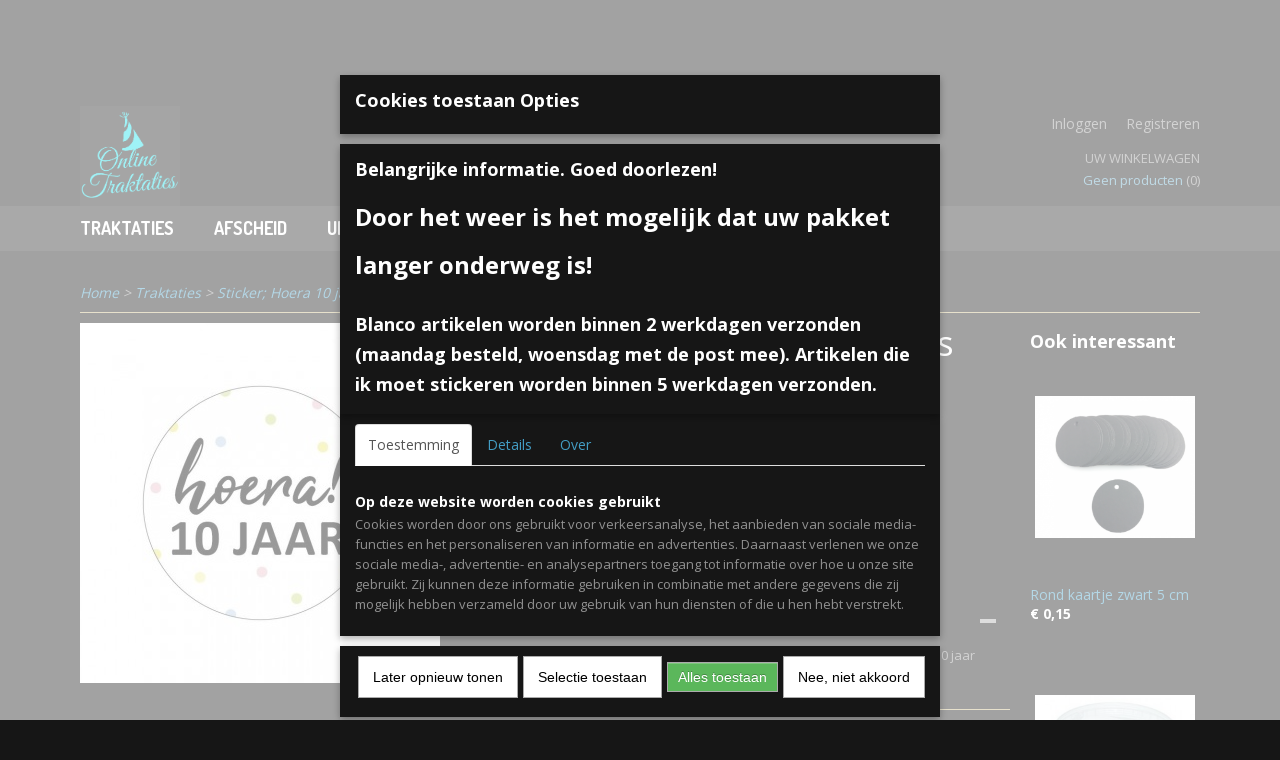

--- FILE ---
content_type: text/html; charset=UTF-8
request_url: https://www.onlinetraktaties.nl/webshop/traktaties/detail/547/sticker-hoera-10-jaar-10-stuks.html
body_size: 11916
content:
<!DOCTYPE html>
<html lang="nl" prefix="og: http://ogp.me/ns#">
<head>
  <script src="/core/javascript/polyfills/polyfills-transpiled.js" defer nomodule></script>
  <meta name="keywords" content=""/>
  <meta name="description" content="Online traktatie voor al uw traktaties, originele hippe jongens en meisjes. Leerkrachten. Webshop. Snoep gezond. Gepersonaliseerde, met naam, traktatie bestellen Drenthe Nieuw Dordrecht. Uitdeelkadootjes Groothandel, plexiglas plexi snoepdoosjes.  Bedankjes. Emmen Klazienaveen"/>
  <meta name="language" content="nl"/>
  <meta name="charset" content="UTF-8"/>
  <meta name="google-site-verification" content="google-site-verification=shGYhNpRJsr0qy0sUo5aX4Ne0g-HvHF8KrAmX9P83pY"/>
  <meta name="author" content="Online Traktaties, webshop in traktaties"/>
  <meta name="generator" content="IZICMS2.0"/>
  <meta property="msapplication-TileImage" content="https://www.onlinetraktaties.nl/apple-touch-icon.png?1598346432"/>
  <meta property="fb:admins" content="498023030693041"/>
  <link href="https://www.onlinetraktaties.nl/apple-touch-icon.png?1598346432" rel="icon" sizes="400x400"/>
  <link href="https://www.onlinetraktaties.nl/favicon.ico" rel="icon" sizes="16x16"/>
  <link href="/service/xml/News/atom.xml" rel="alternate" title="Alle berichten"/>
  <link href="/data/cache/compressedIncludes/compressedIncludes_2367128604_55a6c441d4feb17b6c4b5e8cd74eb114.css" rel="stylesheet" media="all"/>
  <link href="https://fonts.googleapis.com/css?family=Open+Sans:400,700&amp;r=3788&amp;fp=" rel="stylesheet" media="screen"/>
  <link href="https://fonts.googleapis.com/css?family=Dosis:400,700&amp;r=3788&amp;fp=" rel="stylesheet" media="screen"/>
  <link href="https://fonts.googleapis.com/css?family=La+Belle+Aurore:400,700&amp;r=3788&amp;fp=" rel="stylesheet" media="screen"/>
  <script src="/core/javascript/mootools/mootools-core-1.6.0-transpiled.js?r=3788&amp;fp=4640980f"></script>
  <script src="/core/javascript/mootools/mootools-more-1.6.0-transpiled.js?r=3788&amp;fp=4640980f"></script>
  <script src="/modules/Shop/templates/default/js/product_social-transpiled.js?r=3788&amp;fp=3147a899"></script>
  <script src="https://connect.facebook.net/nl_NL/all.js#xfbml=1?r=3788&amp;fp="></script>
  <script src="https://www.google.com/recaptcha/api.js?r=3788&amp;fp="></script>
  <script src="/core/javascript/lib/helper/LocaleGlobal-minified.js?r=3788&amp;fp=4640980f" type="module"></script>
  <script src="/core/javascript/lib/helper/LocaleGlobal-transpiled.js?r=3788&amp;fp=4640980f" defer nomodule></script>
  <script src="/modules/Shop/templates/bootstrap/js/accordion-transpiled.js?r=3788&amp;fp=3147a899"></script>
  <script src="/modules/Shop/templates/bootstrap/js/pixeldensity-transpiled.js?r=3788&amp;fp=3147a899"></script>
  <script src="/modules/Shop/templates/bootstrap/js/modal.js?r=3788&amp;fp=7fb270e5"></script>
  <script src="/modules/Shop/templates/bootstrap/js/product-behaviour-transpiled.js?r=3788&amp;fp=3147a899"></script>
  <script src="/modules/Shop/templates/bootstrap/js/product_attributes-transpiled.js?r=3788&amp;fp=3147a899"></script>
  <script src="/modules/Shop/templates/bootstrap/js/cerabox/cerabox-transpiled.js?r=3788&amp;fp=3147a899"></script>
  <script src="/core/javascript/lib/legacy/Toolbox-minified.js?r=3788&amp;fp=4640980f" type="module"></script>
  <script src="/core/javascript/lib/legacy/Toolbox-transpiled.js?r=3788&amp;fp=4640980f" defer nomodule></script>
  <script src="/core/javascript/lib/legacy/Loader-minified.js?r=3788&amp;fp=4640980f" type="module"></script>
  <script src="/core/javascript/lib/legacy/Loader-transpiled.js?r=3788&amp;fp=4640980f" defer nomodule></script>
  <script src="/modules/AfterSale/templates/default/js/cookiepolicy.js?r=3788&amp;fp=4d38d166"></script>
  <script src="/modules/AfterSale/templates/default/js/facebook-transpiled.js?r=3788&amp;fp=4640980f"></script>
  <script src="/templates/responsive-1/js/touch-mootools-transpiled.js?r=3788&amp;fp=3147a899"></script>
  <script src="/templates/responsive-1/js/category-menu-transpiled.js?r=3788&amp;fp=3147a899"></script>
  <script src="/templates/responsive-1/js/columnizer-transpiled.js?r=3788&amp;fp=3147a899"></script>
  <script src="/templates/responsive-1/js/responsive-transpiled.js?r=3788&amp;fp=3147a899"></script>
  <script src="/templates/responsive-1/js/designListener-transpiled.js?r=3788&amp;fp=3147a899"></script>
  <script>/*<![CDATA[*/
    document.addEventListener('DOMContentLoaded',function(){
      var evt = document.createEvent('CustomEvent');evt.initCustomEvent( 'designchange', false, false, {"carousel_slide_duration":"5000ms","carousel_slide1_enabled":"1","carousel_slide1_animation":"slide-down","carousel_slide1_button_text":"","carousel_slide1_button_href":"\/","carousel_slide2_enabled":"1","carousel_slide2_animation":"slide-up","carousel_slide2_button_text":"","carousel_slide2_button_href":"\/","carousel_slide3_enabled":"1","carousel_slide3_animation":"slide-up","carousel_slide3_button_text":"","carousel_slide3_button_href":"\/","carousel_slide3_slogan":"","carousel_slide4_enabled":"1","carousel_slide4_animation":"slide-down","carousel_slide4_button_text":"","carousel_slide4_button_href":"\/","carousel_slide4_slogan":"","carousel_slide5_enabled":"-1","carousel_slide5_animation":"slide-right","carousel_slide5_button_text":"","carousel_slide5_button_href":"\/","carousel_slide5_slogan":"VOORBEELDSLIDE 5","carousel_slide1_full_image_link":"","carousel_slide1_slogan":"Welkom bij Online Traktaties","carousel_slide2_full_image_link":"","carousel_slide2_slogan":"","carousel_slide3_full_image_link":"","carousel_slide4_full_image_link":"","carousel_slide5_full_image_link":""} );document.dispatchEvent(evt);
      Locale.define('nl-NL','Core',{"cancel":"Annuleren","close":"Sluiten"});
      Locale.define('nl-NL','Shop',{"loading":"Een moment geduld alstublieft..","error":"Er is helaas een fout opgetreden.","added":"Toegevoegd","product_added_short":"&#x2713; Toegevoegd aan winkelwagen:","product_not_added":"Het product kon niet worden toegevoegd.","variation_not_given_short":"Kies de gewenste uitvoering:","attribute_dimension_error":"Het veld '%s' bevat een ongeldige waarde.","please_enter_valid_email":"Vul alsjeblieft een geldig e-mailadres in."});
      Locale.define('nl-NL','Cookie',{"cookie_option_heading":"Cookies toestaan Opties","cookie_option_footer":"<div class=buttons><a class='btn cookie-btn' id='cookie-showagain'>Later opnieuw tonen<\/a><a class='btn cookie-btn' id='allow-selection'>Selectie toestaan<\/a><a class='btn cookie-btn-selected' id='allow-all'>Alles toestaan<\/a><\/div>","cookie_option_body":"<div class='cookie-content' id='mainContent'><ul class='nav nav-tabs'><li><a href='#consent'>Toestemming<\/a><\/li><li><a href='#details'>Details<\/a><\/li><li><a href='#about'>Over<\/a><\/li><\/ul><div id='tabData[consent]' class='tabData'><h4 id='shp-cookie-settings'>Op deze website worden cookies gebruikt<\/h4><p>Cookies worden door ons gebruikt voor verkeersanalyse, het aanbieden van sociale media-functies en het personaliseren van informatie en advertenties. Daarnaast verlenen we onze sociale media-, advertentie- en analysepartners toegang tot informatie over hoe u onze site gebruikt. Zij kunnen deze informatie gebruiken in combinatie met andere gegevens die zij mogelijk hebben verzameld door uw gebruik van hun diensten of die u hen hebt verstrekt.<\/p><\/div><div id='tabData[details]' class='tabData'><div class='form-check align-items-center'><h4 id='shp-cookie-settings'>Noodzakelijk<\/h4><input class='form-check-input' type='checkbox' role='switch' id='shp-cookie-ncecessary' checked='checked' disabled='disabled'><\/div><p>Door essenti\u00eble functies zoals paginanavigatie en toegang tot beveiligde delen van de website mogelijk te maken, dragen noodzakelijke cookies bij aan de bruikbaarheid van een website. Deze cookies zijn essentieel voor de correcte werking van de website.<\/p><div class='form-check align-items-center'><h4 id='shp-cookie-settings'>Statistieken<\/h4><input class='form-check-input' type='checkbox' role='switch' id='shp-cookie-statistics' checked='checked'><\/div><p>Statistische cookies verzamelen en verstrekken anonieme gegevens om website-eigenaren te helpen begrijpen hoe gebruikers omgaan met hun sites.<\/p><div class='form-check align-items-center'><h4 id='shp-cookie-settings'>Marketing<\/h4><input class='form-check-input' type='checkbox' role='switch' id='shp-cookie-marketing'><\/div><p>Er worden cookies voor marketingdoeleinden gebruikt om websitegebruikers te volgen. Het doel is om gebruikers relevante en interessante advertenties te tonen, waardoor deze waardevoller worden voor uitgevers en externe marketeers.<\/p><\/div><div id='tabData[about]' class='tabData'><p>Cookies zijn kleine tekstdocumenten die door websites kunnen worden gebruikt om de gebruikerservaring effici\u00ebnter te maken.<\/p><p>De wet bepaalt dat wij cookies op uw apparaat plaatsen als deze strikt noodzakelijk zijn voor de werking van deze website. Voor alle andere soorten cookies hebben wij uw toestemming nodig. wat betekent dat cookies die als noodzakelijk zijn gecategoriseerd, voornamelijk worden verwerkt op basis van AVG-art. 6 (1) (f). Alle overige cookies, dat wil zeggen die van de soorten voorkeuren en advertenties, worden verwerkt op basis van AVG-art. 6 (1) (a) AVG.<\/p><p>Deze website maakt gebruik van unieke soorten cookies. sommige cookies worden geplaatst via aanbiedingen van derden die op onze pagina's verschijnen.<\/p><p>Vermeld uw toestemmings-id en datum wanneer u contact met ons opneemt over uw toestemming.<\/p><\/div><\/div>","analyticsId":"UA-131409709-1","adwordId":"AW-"});
      Locale.use('nl-NL');
  });
  /*]]>*/</script>
  <script>/*<![CDATA[*/
    
    <!-- Google Tag Manager -->
    (function(w,d,s,l,i){w[l]=w[l]||[];w[l].push({'gtm.start':
    new Date().getTime(),event:'gtm.js'});var f=d.getElementsByTagName(s)[0],
    j=d.createElement(s),dl=l!='dataLayer'?'&l='+l:'';j.async=true;j.src=
    'https://www.googletagmanager.com/gtm.js?id='+i+dl;f.parentNode.insertBefore(j,f);
    })(window,document,'script','dataLayer','GTM-57CVKZ4');
    <!-- End Google Tag Manager -->
    
 window.dataLayer = window.dataLayer || []; 
function gtag(){dataLayer.push(arguments);}
gtag('consent', 'default', { 
'ad_storage': 'denied',
'ad_user_data': 'denied',
'ad_personalization': 'denied',
'analytics_storage': 'denied',
'functionality_storage': 'denied',
'personalization_storage': 'denied',
'security_storage': 'granted'
});
    
    <!-- Facebook Pixel Code -->
    !function(f,b,e,v,n,t,s){if(f.fbq)return;n=f.fbq=function(){n.callMethod?
    n.callMethod.apply(n,arguments):n.queue.push(arguments)};if(!f._fbq)f._fbq=n;
    n.push=n;n.loaded=!0;n.version='2.0';n.queue=[];t=b.createElement(e);t.async=!0;
    t.src=v;s=b.getElementsByTagName(e)[0];s.parentNode.insertBefore(t,s)}(window,
    document,'script','https://connect.facebook.net/en_US/fbevents.js');
    fbq('init', '0200020569201610210171120569201610210171');
    fbq('track', 'PageView');
    <!-- End Facebook Pixel Code -->
    
    <!-- Modal text -->
    window.addEvent('izi_shop_modal_hide', function() { Cookie.write('izi_shop_modal_seen_76dbe954', 1, {duration: 365, secure: true}); } );
    setTimeout( function() {
      if ( typeof izi_shop_modal === 'object' ) {
        izi_shop_modal.show();
        izi_shop_modal.add_body( 
          new Element('h3', {html: "Belangrijke informatie. Goed doorlezen!" }),
          new Element('p', {html: "<h2>Door het weer is het mogelijk dat uw pakket langer onderweg is!&nbsp;<\/h2><br \/>\n<h3>Blanco artikelen worden binnen 2 werkdagen verzonden (maandag besteld, woensdag met de post mee). Artikelen die ik moet stickeren worden binnen 5 werkdagen verzonden.&nbsp;<\/h3><br \/>\n<p>&nbsp;<\/p><br \/>\n<h3><strong>Houdt u er rekening mee, dat het erg druk kan zijn bij PostNL?<\/strong><\/h3><br \/>\n<h3>&nbsp;<\/h3><br \/>\n<h3><strong>Bestellingen met een productwaarde onder de 10 euro, worden niet verzonden. U mag hierbij de verzendkosten niet meerekenen. Besteld u toch en kiest u voor optie verzenden, behouden wij ons het recht om uw bestelling te annuleren!&nbsp;<\/strong><\/h3><br \/>\n<p>Houdt u rekening met de feestdagen? Op deze dagen werkt PostNL niet. Dus kan het zien dat het langer duurt voordat u uw bestellingen heeft ontvangen. Voor meer info; www.postnl.nl<\/p><br \/>\n<p>Wilt u een bestelling plaatsen voor een traktatie die bestickerd of gepersonaliseerd worden? Wilt u er dan rekening mee houden dat het 5 WERKDAGEN kan duren, voordat deze wordt verzonden? Dus maandag besteld; dan maandag een week later uiterlijk verzonden. (met uiztzondering van feestdagen)Wilt u graag eerder, stuurt u mij dan een mailtje naar info@onlinetraktaties.nl voor eventuele mogelijkheden, graag <i><strong>voordat<\/strong><\/i> u besteld! Houd u ook rekening met alle feestdagen die de komende tijd voor de deur staan. Op deze dagen werken wij niet! Voor alle onbestickerde en ongevulde producten geldt op werkdagen (maandag tot en met vrijdag) verzonden binnen 2 werkdagen!&nbsp;<\/p><br \/>\n<p>Producten die met vinyl bestickerd zijn;&nbsp; niet in de vaatwasser en geen afwasmiddel met citroen\/ citrus gebruiken. De ronde geprinte stickers zijn <strong>niet waterdicht<\/strong>.&nbsp;<\/p><br \/>\n<p>Maandag tot en met vrijdag zijn onze werkdagen.&nbsp;<\/p><br \/>\n<p>Met vriendelijke groet,<\/p><br \/>\n<p>Daniella Smit,&nbsp;<\/p><br \/>\n<p>Online Traktaties<\/p>" }),
          new Element('a', {html: 'Ok', 'class': 'btn btn-success pull-right', events: { click: function() { izi_shop_modal.hide(); }}})
        );
        izi_shop_modal.center();
      }
    }, 500 );
    <!-- End modal text -->
  /*]]>*/</script>
  <!-- Global site tag (gtag.js) - Google Analytics -->
  <script async src="https://www.googletagmanager.com/gtag/js?id=UA-131409709-1"></script>
  <script>
    window.dataLayer = window.dataLayer || [];
    function gtag(){dataLayer.push(arguments);}
    gtag('js', new Date());
    gtag('config', 'UA-131409709-1', {"anonymize_ip":true});
  </script>
  <!-- End Google Analytics -->
  <title>Sticker; Hoera 10 jaar! 10 stuks - Traktaties - Online Traktaties</title>
  <meta name="viewport" content="width=device-width, initial-scale=1.0, user-scalable=0, minimum-scale=1.0, maximum-scale=1.0"/>
</head>
<body itemscope itemtype="http://schema.org/WebPage">
<div id="top">
  <div id="topMenu" class="container">
    <div id="logo" onclick="document.location.href='/';"></div>
          <ul class="topMenu">
                  <li><a href="/webshop/">Welkom bij Online Traktaties</a></li>
                  <li><a href="/contact.html">Contact</a></li>
                  <li><a href="/over-ons.html">Over ons</a></li>
                  <li><a href="/voorwaarden.html">Voorwaarden</a></li>
                  <li><a href="/gastenboek.html">Gastenboek</a></li>
        
      </ul>
      
<div id="basket" class="show_profile">
      <ul>
              <li><a href="/profiel/inloggen.html" rel="nofollow">Inloggen</a></li>
        <li><a href="/profiel/registreren.html">Registreren</a></li>
                </ul>
      <div class="cart">
    <label><a href="/webshop/basket.html" class="basketLink">Uw winkelwagen</a></label>
    <span class="basketPrice">Geen producten <span class="basketAmount">(0)</span></span>
  </div>
</div>
<script type="text/javascript" src="//translate.google.com/translate_a/element.js?cb=googleTranslateElementInit"></script>
<script type="text/javascript">
function googleTranslateElementInit() {
  new google.translate.TranslateElement({
      pageLanguage: 'nl',
      //includedLanguages: 'nl,en,fr,de',
      includedLanguages : '',
      layout: google.translate.TranslateElement.InlineLayout.SIMPLE,
  }, 'google_translate_element');
}
</script>
      </div>
      
    <form action="/zoeken.html" method="get" class="search">
      <input class="query" placeholder="Zoek op merk, product of trefwoord.." type="text" name="q" value="" />
      <button type="submit" class="btn">Zoeken</button>
    </form>
  </div>
  
<div id="menu">
  <div class="container">
    
    <ul class="pull-right">
                                                                                              
    </ul>
  
      <ul class="categories">
                          <li class="">
          <a class="dropdown-toggle" href="/webshop/traktaties/">Traktaties <b class="caret"></b></a>
            <div class="dropdown">
              <a class="dropdown-heading" href="/webshop/traktaties/">Traktaties</a>
              <ul>
                                              <li ><a href="/webshop/traktaties/tip-eigen-thema-en-naam/" title="Tip! Eigen thema en naam!">Tip! Eigen thema en naam!</a></li>
                                              <li ><a href="/webshop/traktaties/traktaties-per-thema/" title="Traktaties per thema">Traktaties per thema</a></li>
                                              <li ><a href="/webshop/traktaties/naam-traktatie/" title="Naam Traktatie">Naam Traktatie</a></li>
                                              <li ><a href="/webshop/traktaties/leerkracht/" title="Leerkracht">Leerkracht</a></li>
                                              <li ><a href="/webshop/traktaties/alle-traktaties/" title="Alle Traktaties">Alle Traktaties</a></li>
              
              </ul>
            </div>
          </li>
                                <li class=""><a href="/webshop/afscheid/">Afscheid</a></li>
                              <li class="">
          <a class="dropdown-toggle" href="/webshop/uitdelen/">Uitdelen <b class="caret"></b></a>
            <div class="dropdown">
              <a class="dropdown-heading" href="/webshop/uitdelen/">Uitdelen</a>
              <ul>
                                              <li ><a href="/webshop/uitdelen/schrijfwaren/" title="Schrijfwaren">Schrijfwaren</a></li>
                                              <li ><a href="/webshop/uitdelen/speelgoed/" title="Speelgoed">Speelgoed</a></li>
                                              <li ><a href="/webshop/uitdelen/sleutelhangers/" title="Sleutelhangers">Sleutelhangers</a></li>
                                              <li ><a href="/webshop/uitdelen/puzzels/" title="Puzzels">Puzzels</a></li>
              
              </ul>
            </div>
          </li>
                                <li class=""><a href="/webshop/geboorte-traktaties/">Geboorte traktaties</a></li>
                              <li class="">
          <a class="dropdown-toggle" href="/webshop/zakjes-doosjes--kaartjes/">Zakjes, doosjes & kaartjes <b class="caret"></b></a>
            <div class="dropdown">
              <a class="dropdown-heading" href="/webshop/zakjes-doosjes--kaartjes/">Zakjes, doosjes & kaartjes</a>
              <ul>
                                              <li ><a href="/webshop/zakjes-doosjes--kaartjes/bakjes-doosjes--plexi/" title="Bakjes, doosjes &amp; Plexi">Bakjes, doosjes & Plexi</a></li>
                                              <li ><a href="/webshop/zakjes-doosjes--kaartjes/zakjes/" title="Zakjes">Zakjes</a></li>
                                              <li ><a href="/webshop/zakjes-doosjes--kaartjes/kaartjes/" title="Kaartjes">Kaartjes</a></li>
              
              </ul>
            </div>
          </li>
                                <li class=""><a href="/webshop/blanco/">Blanco</a></li>
                                <li class=""><a href="/webshop/losse-stickers/">Losse stickers</a></li>
              
          </ul>
      </div>
</div>
<div class="visible-phone mobileHeader">
  <a href="#" class="openMobileMenu"></a>
  <form action="/zoeken.html" method="get" class="search">
    <input class="query" type="text" name="q" value="" />
    <button type="submit" class="btn">Zoeken</button>
  </form>
</div>
<script type="text/javascript">
  // Make the update menu function global
  var updateMenu = {};
  var category_menu;
  window.addEvent( 'domready', function ()
  {
    var elements = $$('.dropdown-toggle');
    var closeTimeout;
    var opt = {
      translations:{
        TEMPLATE_OTHER_CATEGORIES:'Overige categorie&euml;n',
        TEMPLATE_MENU_OVERFLOW_LABEL: '+'
      }
    }
    // Emulate hover in JS so we can control the hover behaviour on mobile browsers
    var ios10fix = false; // IOS10 has a bug where it triggers an extra click event on the location of the finger (even when mouseup is stopped) in the menu when it has less than 8 items...
    $('menu').getElements( 'a' ).each( function ( el ) {
      el.addEvent( 'mouseenter', function () { this.addClass('hover'); } );
      el.addEvent( 'mouseleave', function () { this.removeClass('hover'); } );
      el.addEvent( 'click', function ( e ) { if ( ios10fix ) e.stop(); } );
    } );
    // Global function to add drop-down behaviour to newly added menu items
    updateMenu = function () {
      var newElements = $$('.dropdown-toggle');
      newElements.each( function ( el ) {
        if ( -1 === elements.indexOf( el ) ) {
          el.addEvent( 'mouseenter', function () { el.addClass('hover'); } );
          el.addEvent( 'mouseleave', function () { el.removeClass('hover'); } );
          addMenuBehaviour( el );
        }
      } );
      // Add new elements to local list
      elements = newElements;
    }
    var addMenuBehaviour = function ( el ) {
      // Handle opening the menu
      el.addEvent( 'mouseover', openMenu );
      // Handle delayed menu close after mouse leave
      el.getParent('li').addEvent('mouseleave', function () {
        // Don't close when hovering a submenu-enabled item in the '+' menu
        if ( el.getParent( '.__all_categories' ) && el.getParent( '.dropdown' ) ) return;
        // Ignore mouseleave events when in mobile mode (needed for windows phone)
        if ( document.body.hasClass( 'mobile' ) ) return;
        closeTimeout = setTimeout( closeAll, 300 );
      } );
      el.getParent('li').addEvent('mouseenter', function () {
        clearTimeout( closeTimeout );
      } );
      // Also open menu on tap
      el.addEvent( 'tap', function ( e ) {
        if ( e.type == 'touchend' ) {
          openMenu.call(el, e);
          ios10fix = true;
          setTimeout( function () { ios10fix = false; }, 500 );
        }
      } );
    }
    var closeAll = function () {
      elements.getParent().removeClass('open');
      clearTimeout( closeTimeout );
    }
    var openMenu = function (e) {
      // Ignore mouseover events when in mobile mode
      if ( e.type == 'mouseover' && document.body.hasClass( 'mobile' ) ) return;
      if ( this.getParent( '.__all_categories' ) && this.getParent( '.dropdown' ) ) {
        if ( e.type == "touchend" ) document.location.href = this.get('href'); // Feign a click for touch actions (emulated click is blocked)
        return true;
      }
      // Already open.. Close when in mobile mode
      if ( this.getParent( 'li.open' ) ) {
        if ( e.type == "touchend" ) {
          closeAll();
        }
        return;
      }
      // Close all menu's
      elements.getParent().removeClass('open');
      // Prevent unexpected closing
      clearTimeout( closeTimeout );
      // Skip if disabled
      if ( this.hasClass('disabled') || this.match(':disabled') ) return;
      var dropdownMenu = this.getParent().getElement( '.dropdown' );
      if ( !dropdownMenu || !dropdownMenu.getElement('li') ) return; // Skip if empty
      dropdownMenu.setStyle( 'visibility', 'hidden' );
      this.getParent().addClass('open'); // open up selected
      var paddingTop = dropdownMenu.getStyle( 'padding-top' ).toInt();
      var dropdownMenuHeight = dropdownMenu.getSize().y - paddingTop - dropdownMenu.getStyle( 'padding-bottom' ).toInt();
      dropdownMenu.setStyles( {height:0,visibility:'visible', paddingTop: paddingTop + 10} );
      dropdownMenu.set( 'morph', {duration: 300, transition: 'sine:out', onComplete:function () { dropdownMenu.setStyle( 'height', 'auto' ); } } );
      dropdownMenu.morph( {height:dropdownMenuHeight, paddingTop: paddingTop} );
    };
    // Add behaviour to all drop-down items
    elements.each( addMenuBehaviour );
    // Init category menu
    category_menu = new CategoryMenu( opt );
  } );
</script>
  
  <div id="breadcrumbs" class="container">
    <div class="border-bottom">
      <a href="/" title="Home">Home</a> &gt; <a href="/webshop/traktaties/" title="Traktaties">Traktaties</a> &gt; <a href="" title="Sticker; Hoera 10 jaar! 10 stuks">Sticker; Hoera 10 jaar! 10 stuks</a>
    </div>
  </div>
<div class="container" id="site">
  <div class="row">
          <div class="span12">
        <div class="iziSection" id="section_main"><div id="section_main_0" class="ShopModule iziModule"><div class="basketAction iziAction">
<div id="basket" class="show_profile">
      <ul>
              <li><a href="/profiel/inloggen.html" rel="nofollow">Inloggen</a></li>
        <li><a href="/profiel/registreren.html">Registreren</a></li>
                </ul>
      <div class="cart">
    <label><a href="/webshop/basket.html" class="basketLink">Uw winkelwagen</a></label>
    <span class="basketPrice">Geen producten <span class="basketAmount">(0)</span></span>
  </div>
</div>
<script type="text/javascript" src="//translate.google.com/translate_a/element.js?cb=googleTranslateElementInit"></script>
<script type="text/javascript">
function googleTranslateElementInit() {
  new google.translate.TranslateElement({
      pageLanguage: 'nl',
      //includedLanguages: 'nl,en,fr,de',
      includedLanguages : '',
      layout: google.translate.TranslateElement.InlineLayout.SIMPLE,
  }, 'google_translate_element');
}
</script><div class='clear'></div></div></div><div id="section_main_1" class="ShopModule iziModule"><div class="productAction iziAction">
<div class="row">
  <div itemscope itemtype="http://schema.org/Product">
            <meta itemprop="itemCondition" content="http://schema.org/NewCondition" />
          <div class="imageContainer span4">
      <div class="imageCanvas">
                    <div class="product-ribbon">
                </div>
      
              <a href="/data/upload/Shop/images/sticker-hoera-10-jaar.jpeg" id="productImage-1458" class="cerabox active" title="Sticker hoera 10 jaar">
          <img src="/modules/Shop/templates/bootstrap/images/placeholder.png" data-src="/data/upload/Shop/images/360x1000x0_sticker-hoera-10-jaar.jpeg" alt="Sticker hoera 10 jaar"/>
          <meta itemprop="image" content="https://www.onlinetraktaties.nl/data/upload/Shop/images/sticker-hoera-10-jaar.jpeg" />
        </a>
      
      </div>
          &nbsp;
    </div>
    <div class="span6">
      <div class="productProperties">
        <div id="productDetail" class="productDetail">
          <h1 itemprop="name">Sticker; Hoera 10 jaar! 10 stuks</h1>
<meta itemprop="ProductID" content="547" />
<meta itemprop="url" content="https://www.onlinetraktaties.nl/webshop/traktaties/detail/547/sticker-hoera-10-jaar-10-stuks.html" />
<div class="price" itemprop="offers" itemscope itemtype="http://schema.org/Offer">
      <span class="strong price">&euro; 1,00</span>
    <meta itemprop="price" content="1"/>
    <meta itemprop="priceCurrency" content="EUR"/>
    
      <small>
      (inclusief btw      21%)
    </small>
  
  
<div class="in-stock">
  <span class="indicator">&#x2713;</span> Op voorraad
  <link itemprop="availability" href="http://schema.org/InStock"/>
  <span class="delivery-period">
           -       Levertijd 5 werkdagen
      </span>
</div>
  <div class="form">
    <form>
      <input type="hidden" name="product_id" value="547"/>
          <input type="hidden" name="price" value="100"/>
      <input type="hidden" name="sale_price" value="100"/>
      <input type="hidden" name="currency" value="EUR"/>
      <div class="row">
      
                  <div class="span3">
            <label for="product_amount_547">Aantal</label>
            <select name="amount[547]" id="product_amount_547">
                          <option value="1" selected="selected">1</option>
                          <option value="2">2</option>
                          <option value="3">3</option>
                          <option value="4">4</option>
                          <option value="5">5</option>
                          <option value="6">6</option>
                          <option value="7">7</option>
                          <option value="8">8</option>
                          <option value="9">9</option>
                          <option value="10">10</option>
                        </select>
          </div>
                </div>
              <button class="btn cancel">Annuleren</button>
        <button class="btn buy" data-product_id="547">In winkelwagen</button>                      </form>
  </div>
</div>
  
        </div>
      </div>
          <div class="accordion accordion-open">
        <div class="accordion-heading">Omschrijving</div>
        <span itemprop="description"><p>Deze leuke ronde stickers worden per 10 stuks geleverd. Met de tekst; Hoera! 10 jaar</p>
<p>Afmeting; 4 cm</p></span>
      </div>
    
          <div class="accordion">
        <div class="accordion-heading">Reacties</div>
        <div class="fb-comments" data-href="https://www.onlinetraktaties.nl/webshop/traktaties/detail/547/sticker-hoera-10-jaar-10-stuks.html" data-num-posts="2"></div>
      </div>
    
    
          <div id="social_container" class="social">
                                        <a href="https://www.pinterest.com/pin/create/button/" data-pin-do="buttonBookmark"><img src="https://assets.pinterest.com/images/pidgets/pinit_fg_en_rect_gray_20.png" alt="Pinterest"/></a>
          <script async defer src="https://assets.pinterest.com/js/pinit.js"></script>
                                        <div class="fb-like" data-href="https://www.onlinetraktaties.nl/webshop/traktaties/detail/547/sticker-hoera-10-jaar-10-stuks.html" data-layout="button" data-action="like" data-show-faces="false" data-share="true"></div>
                                      
      </div>
        </div>
  </div>
  
    <div class="span2 similarProducts">
    <h3>Ook interessant</h3>
          <div class="product">
        <div class="thumbnail">
          <a href="/webshop/traktaties/detail/536/rond-kaartje-zwart-5-cm.html" title="Rond kaartje zwart 5 cm" data-background="/data/upload/Shop/images/255x1000x0_ronde-kaartjes-zwart.png"></a>
        </div>
        <div class="name">
          <a href="/webshop/traktaties/detail/536/rond-kaartje-zwart-5-cm.html" class="active" title="Rond kaartje zwart 5 cm">Rond kaartje zwart 5 cm</a>
        </div>
        <div class="price">
                              <span class="price">&euro; 0,15</span>
                          </div>
      </div>
          <div class="product">
        <div class="thumbnail">
          <a href="/webshop/traktaties/detail/149/mini-emmertje-155ml.html" title="Mini Emmertje 155ml" data-background="/data/upload/Shop/images/255x1000x0_155-ml-emmertje.jpeg"></a>
        </div>
        <div class="name">
          <a href="/webshop/traktaties/detail/149/mini-emmertje-155ml.html" class="active" title="Mini Emmertje 155ml">Mini Emmertje 155ml</a>
        </div>
        <div class="price">
                              <span class="price">&euro; 0,50</span>
                          </div>
      </div>
          <div class="product">
        <div class="thumbnail">
          <a href="/webshop/traktaties/detail/262/popcorn-emmer-met-geprinte-sticker.html" title="Popcorn emmer met geprinte sticker" data-background="/data/upload/Shop/images/255x1000x0_popcorn-emmers-ronde-sticker.jpg"></a>
        </div>
        <div class="name">
          <a href="/webshop/traktaties/detail/262/popcorn-emmer-met-geprinte-sticker.html" class="active" title="Popcorn emmer met geprinte sticker">Popcorn emmer met geprinte sticker</a>
        </div>
        <div class="price">
                              <span class="price">&euro; 1,00</span>
                          </div>
      </div>
    
  </div>
  </div>
<script>
  document.addEvent( 'domready', function () {
    try {
      document.getElements('a.cerabox').cerabox( {
        events: {
          onOpen: function(current_item, collection) {
            var background_color = current_item.getStyle('background-color');
            if( background_color == 'transparent' ) {
              background_color = $('site').getStyle('background-color');
            }
            $('cerabox').setStyle('background-color', background_color);
          }
        }
      });
      var options = {
        variations: {},
        product_id: null
      };
      
      options.product_id = 547;
      var productAttributes = new ProductAttributes( options );
      productAttributes.addBehaviour();
      var canvas = document.getElement( '.imageCanvas' );
      var selector = document.getElement( '.imageSelector' );
      if ( !selector ) return;
      // Trigger size setting after all images are loaded
      window.addEvent( 'load', function () {
        canvas.setStyle( 'height', canvas.getElement('.active').getSize().y );
        productAttributes.switchVariationImage();
      } );
      selector.getElements( 'a' ).each( function ( a ) {
        a.addEvent( 'click', function ( e ) {
          e.stop();
          var target = $( a.get( 'rel' ) );
          if ( target ) {
            document.getElements( '.imageContainer .active' ).removeClass( 'active' );
            a.addClass( 'active' );
            target.addClass( 'active' );
            canvas.setStyle( 'height', target.getSize().y );
          }
        } );
      } );
    } catch (e) {
      if ( typeof TraceKit !== 'undefined') {
        TraceKit.report(e);
      } else {
        throw e;
      }
    }
  } );
</script>
<div class='clear'></div></div></div></div>
      </div>
      </div>
  <div class="row">
    <div class="span12"><div class="iziSection iziStaticSection" id="section_footer"></div></div>
  </div>
</div>
  
  
    
  
  
                                                                                        
  <footer>
    <div class="container">
      <div class="row">
              <div class="span3" id="footer_menu">
          <h3>Informatie</h3>
          <ul>
                                                          <li>
                <a href="/contact.html">Contact</a>
              </li>
                                                <li>
                <a href="/over-ons.html">Over ons</a>
              </li>
                                                <li>
                <a href="/voorwaarden.html">Voorwaarden</a>
              </li>
                                                                                                                                    
          </ul>
        </div>
              
                    
      <div class="span3" id="footer_categories">
                  <h3>Categorie&euml;n</h3>
          <ul>
                          <li><a href="/webshop/traktaties/">Traktaties</a></li>
                          <li><a href="/webshop/afscheid/">Afscheid</a></li>
                          <li><a href="/webshop/uitdelen/">Uitdelen</a></li>
                          <li><a href="/webshop/geboorte-traktaties/">Geboorte traktaties</a></li>
                          <li><a href="/webshop/zakjes-doosjes--kaartjes/">Zakjes, doosjes & kaartjes</a></li>
                          <li><a href="/webshop/blanco/">Blanco</a></li>
                          <li><a href="/webshop/losse-stickers/">Losse stickers</a></li>
            
          </ul>
          <script type="text/javascript">
            window.addEvent( 'domready', function () {
              category_columnizer = new ListColumnizer( { list:document.getElement( "footer #footer_categories ul" ), gridColumns: 3, minColumnWidth: 180 } );
            } );
          </script>
              </div>
              <div class="span3">
          <div class="iziSection iziStaticSection" id="section_footerColumn"><div class="iziContent" id="section_footerColumn_0"><div class="iziInnerContent"><p><strong><span style="color: #008080; font-size: 14pt;">Verzendkosten:</span></strong></p>
<p><span style="text-decoration: underline;">Onder de 10 euro wordt er niet verzonden!&nbsp;</span></p>
<p>Standaard Pakket 6,95</p>
<p>Pakket dienst voor particulieren : Belgi&euml; &amp; Duitsland: 10,60&nbsp;</p>
<p><strong><span style="color: #008080; font-size: 14pt;">Levertijd:</span></strong></p>
<p>Met sticker of gevuld 5 werkdagen (maandag besteld, uiterlijk de maandag daarop verzonden.)</p>
<p>Blanco artikelen; 2 werkdagen (Maandag besteld, uiterlijk woensdag met de post mee).&nbsp;</p>
<p>&nbsp;</p></div></div><div id="section_footerColumn_1" class="SnippetsModule iziModule"><div class="loadAction iziAction"><div class='clear'></div></div></div></div>
        </div>
      
              <div class="span3" id="payment_methods">
          <h3>Betaalmethodes</h3>
          
<ul class="payment-methods">
    <li class="sprite-ideal" title="Ideal"></li>
      <li class="sprite-bancontact" title="Bancontact"></li>
      <li class="sprite-overboeking" title="Overboeking"></li>
      <li class="sprite-banktransfer" title="Banktransfer"></li>
        <li class="sprite-afterpay" title="Afterpay" style="background-position: 0 -41px; width: 110px; height: 22px;"></li>
  
</ul>
        </div>
            </div>
    </div>
  </footer>
  <p class="copyright">
      
      
    &copy; 2026 www.onlinetraktaties.nl
        - Powered by Shoppagina.nl
    </p>
  
  <script>
  if ( typeof fbq !== 'undefined' ) {
    fbq('track', 'ViewContent', {
      content_ids: ['547'],
      content_type: 'product',
      value: '100',
      currency: 'EUR'
    });
  }
</script>
<div id="cookiepolicy" class="cookiepolicy-type-1">
  <div class="container"> 
    <div class="message"><p>Wij maken gebruik van cookies om onze website te verbeteren, om het verkeer op de website te analyseren, om de website naar behoren te laten werken en voor de koppeling met social media. Door op Ja te klikken, geef je toestemming voor het plaatsen van alle cookies zoals omschreven in onze privacy- en cookieverklaring.</p></div>
    <div class="buttons">
      <a href="#cookiepolicy-options" class="btn btn-success">Cookie Opties</a>
      <a href="#cookiepolicy-accept" class="btn btn-success">Ja, ik ga akkoord</a>
      <a href="#cookiepolicy-deny" class="btn">Nee, niet akkoord</a>
    </div>
  </div>
</div>
<!-- Google Tag Manager (noscript) -->
<noscript><iframe src="https://www.googletagmanager.com/ns.html?id=GTM-57CVKZ4" height="0" width="0" style="display:none;visibility:hidden"></iframe></noscript>
<!-- End Google Tag Manager (noscript) -->
<noscript><img height='1' width='1' style='display:none' src='https://www.facebook.com/tr?id=0200020569201610210171120569201610210171&ev=PageView&noscript=1'/></noscript>
</body>
</html>
